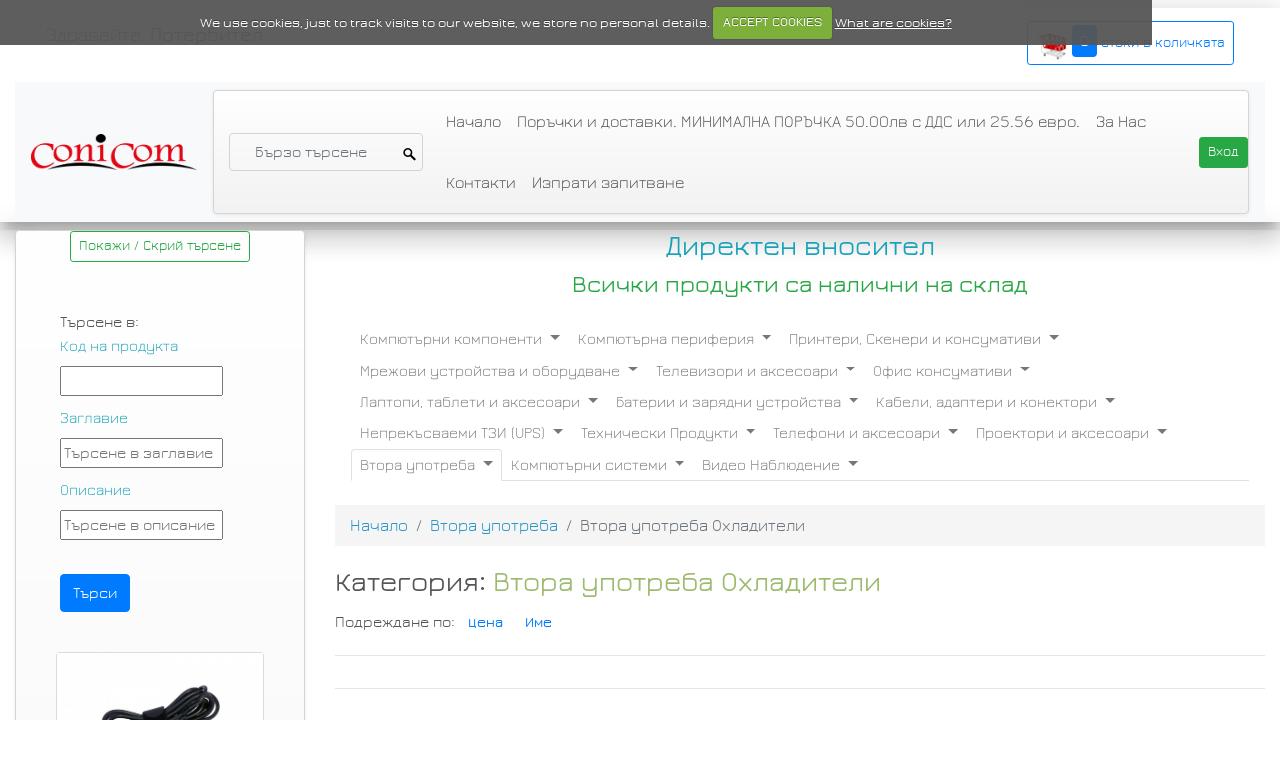

--- FILE ---
content_type: text/html; charset=UTF-8
request_url: https://www.coni-com.com/kategorii/vtora-upotreba--vtora-upotreba-ohladiteli
body_size: 11857
content:
<!doctype html>
<html lang="bg">
<head>
	<meta charset="utf-8">
	<title>Втора употреба Охладители | ConiCom</title>
	<meta name="viewport" content="width=device-width, initial-scale=1.0">
	<meta name="description" content="Втора употреба Охладители | ConiCom">
    <link rel="canonical" href="https://www.coni-com.com/kategorii/vtora-upotreba--vtora-upotreba-ohladiteli" />
	<meta name="author" content="Peter Kazakov">


	<!-- Bootstrap style -->
	<link rel="stylesheet" href="https://maxcdn.bootstrapcdn.com/bootstrap/4.0.0/css/bootstrap.min.css" integrity="sha384-Gn5384xqQ1aoWXA+058RXPxPg6fy4IWvTNh0E263XmFcJlSAwiGgFAW/dAiS6JXm" crossorigin="anonymous">


	<link media="all" type="text/css" rel="stylesheet" href="https://www.coni-com.com/themes/css/Jura/jura.css">
	
	
	

	<link media="all" type="text/css" rel="stylesheet" href="https://www.coni-com.com/themes/css/font-awesome.css">

	<link media="all" type="text/css" rel="stylesheet" href="https://www.coni-com.com/themes/css/cookiecuttr.css">

	<link media="all" type="text/css" rel="stylesheet" href="https://www.coni-com.com/fancybox/jquery.fancybox.css">

	<link media="all" type="text/css" rel="stylesheet" href="https://www.coni-com.com/themes/js/google-code-prettify/prettify.css">

	<link media="all" type="text/css" rel="stylesheet" href="https://www.coni-com.com/themes/css/base.css">

	<!-- fav and touch icons -->

	<!-- <link rel="apple-touch-icon" href="https://www.coni-com.com/themes/images/ico/apple-touch-icon.png"> -->
	<link rel="mask-icon" href="https://www.coni-com.com/apple-touch-icon.png">
	<link rel="apple-touch-icon" href="https://www.coni-com.com/apple-touch-icon.png">
	<link rel="apple-touch-icon-precomposed" sizes="144x144" href="https://www.coni-com.com/themes/images/ico/apple-touch-icon-144-precomposed.png">
	<link rel="apple-touch-icon-precomposed" sizes="114x114" href="https://www.coni-com.com/themes/images/ico/apple-touch-icon-114-precomposed.png">
	<link rel="apple-touch-icon-precomposed" sizes="72x72" href="https://www.coni-com.com/themes/images/ico/apple-touch-icon-72-precomposed.png">
	<link rel="apple-touch-icon-precomposed" href="https://www.coni-com.com/themes/images/ico/apple-touch-icon-57-precomposed.png">
	<link rel="icon" href="https://www.coni-com.com/themes/images/ico/favicon.ico">
	<link rel="shortcut icon" href="https://www.coni-com.com/themes/images/ico/favicon.ico">

	<style type="text/css" id="enject"></style>

	<style>
/*#frm_search label,
#frm_search button,
#frm_search select,
#frm_search textarea {
    font-size: 12px;
    font-weight: normal;
    line-height: 8px;
    /*width: 120px;
}
#frm_search input[type=text]{
    font-size: 12px;
    width: auto;
    height:21px;
    padding-top:4px;
    position: relative;
}
#frm_search select{
    width: auto;
}

/*#nav_bar.navbar .brand {
  display: block;
  float: left;
  padding: 10px 20px 10px;
  margin-left: -20px;
  font-size: 20px;
  font-weight: 200;
  color: #777777;
  text-shadow: 0 1px 0 #ffffff;
}

#nav_bar.navbar .brand:hover,
.navbar .brand:focus {
  text-decoration: none;
}

#nav_bar.navbar-text {
  margin-bottom: 0;
  line-height: 40px;
  color: #777777;
}

#nav_bar.navbar-link {
  color: #777777;
}*/

/*#nav_bar.navbar-link:hover,
#nav_bar.navbar-link:focus {
  color: #333333;
}*/


#nav_bar.navbar .nav > li > a {
  float: none;
  /*padding: 10px 15px 10px;*/
  color: #777777;
  text-decoration: none;
  text-shadow: 0 1px 0 #ffffff;
}

.form-group {
  margin-bottom: 10px;
}

.checkbox, .radio {
  margin:0px;
}

</style>

<script src="https://www.coni-com.com/themes/js/jquery.js"></script>
<script src="https://www.coni-com.com/themes/js/jquery.cookie.js"></script>
<script src="https://www.coni-com.com/themes/js/jquery.cookiecuttr.js"></script>
<script src="https://cdnjs.cloudflare.com/ajax/libs/popper.js/1.12.9/umd/popper.min.js" integrity="sha384-ApNbgh9B+Y1QKtv3Rn7W3mgPxhU9K/ScQsAP7hUibX39j7fakFPskvXusvfa0b4Q" crossorigin="anonymous"></script>
<script src="https://maxcdn.bootstrapcdn.com/bootstrap/4.0.0/js/bootstrap.min.js" integrity="sha384-JZR6Spejh4U02d8jOt6vLEHfe/JQGiRRSQQxSfFWpi1MquVdAyjUar5+76PVCmYl" crossorigin="anonymous"></script>

</head>


<body onunload="">
	<header id="header">
		<div class="container-fluid box-shadow--16dp">
			<div id="welcomeLine" class="navbar navbar-light bg-transparent">
				<div class="col-md-6 mt-1"><p class="lead">Здравейте, 
										<strong>Потербител</strong>
									</p>
			</div>
			<div class="col-md-6 mt-1">
				<div class="pull-right">
					
					<a href="https://www.coni-com.com/magazin/cart"><span class="btn btn-outline-primary btn-sm">
						<img src="https://www.coni-com.com/themes/images/ico-cart.png" alt="количка">

						<span class="badge badge-primary font-weight-bold p-2" style="font-size: 1rem"> 0 </span> стоки в количката </span> </a>
					</div>    
				</div>
			</div>
			<!-- Navbar ================================================== -->
			<nav class="navbar navbar-expand-md navbar-light bg-light">
				<a class="navbar-brand" href="https://www.coni-com.com"><img src="https://www.coni-com.com/themes/images/logo.png" alt="Bootsshop"></a>

				<button class="navbar-toggler" type="button" data-toggle="collapse" data-target="#mainNav" aria-controls="#mainNav" aria-expanded="false" aria-label="Toggle navigation" style="float: right">
					<span class="navbar-toggler-icon"></span>
				</button>

				<div class="collapse navbar-collapse" id="mainNav">

					<form method="GET" action="https://www.coni-com.com/magazin/search" accept-charset="UTF-8" class="form-inline">
					<div class="col-md-3 col-sm-6 col-12">
						<input id="srchFld" style="padding-left:25px;" class="search-query form-control" type="text" name="title" placeholder="Бързо търсене" value="">
						
					</div>
					</form>
					<ul class="navbar-nav mr-auto flex-wrap">
						<li class="nav-item">
     <a class="nav-link" href="https://www.coni-com.com">
      Начало
          </a>
          </li>
    <li class="nav-item">
     <a class="nav-link" href="https://www.coni-com.com/pora4ki-i-dostavki-minimalna-pora4ka-50.00-lv-s-dds-ili-25.56-evro">
      Поръчки и доставки. МИНИМАЛНА ПОРЪЧКА 50.00лв с ДДС или 25.56 евро.
          </a>
          </li>
    <li class="nav-item">
     <a class="nav-link" href="https://www.coni-com.com/за-нас">
      За Нас
          </a>
          </li>
    <li class="nav-item">
     <a class="nav-link" href="https://www.coni-com.com/kontakti">
      Контакти
          </a>
          </li>
    <li class="nav-item">
     <a class="nav-link" href="https://www.coni-com.com/contact/question">
      Изпрати запитване
          </a>
          </li>
  					</ul>
										<a href="https://www.coni-com.com/users/signin"><span class="nav-item btn btn-success btn-sm">Вход</span></a>
									</div>
			</nav>
		</div>
	</header>
	<!-- Header End====================================================================== -->


	<!-- NEW HEADER -->

	<!-- END HEADER -->

	<!-- USER AND ADMIN LINKS -->
	<div class="container">
		<div class="row mt-2">
					</div>
	</div>
	<!-- End====================================================================== -->

		
	<div id="mainBody">
		<div class="container-fluid box-shadow--16dp">
			<div class="row">
                <div  class="col-12 col-sm-12 col-md-3">
                <nav class="nav navbar-light navbar-toggleable-md navbar-expand-md">
                    <button class="navbar-toggler navbar-toggler-right" type="button" data-toggle="collapse" data-target="#sidebar" aria-controls="navbarSupportedContent" aria-expanded="true" aria-label="Toggle navigation">
                        <span class="navbar-toggler-icon"></span>
                    </button>
				<!-- Sidebar ================================================== -->
				<div class="navbar-collapse collapse flex-column mt-md-0 mt-2 pt-md-0 pt-4" id="sidebar">

					<span id="toggle_form" class="btn btn-outline-success btn-sm">Покажи / Скрий търсене</span>
					<br><br>

					  <div id="side_search" style="display: block;">
    <strong>Търсене в: </strong><br>
    <form method="GET" action="https://www.coni-com.com/kategorii/vtora-upotreba--vtora-upotreba-ohladiteli" accept-charset="UTF-8" id="frm_search" class="" style="width: 200px">
        <div class="form-group">
            <label for="id" class="control-label  text-info">Код на продукта</label>
            <div class="controls">
                <input placeholder="" name="id" type="text" id="id">
            </div>
        </div>  
      <div class="form-group">
        <label for="title" class="control-label  text-info">Заглавие</label>
        <div class="controls">
        <input placeholder="Търсене в заглавие" name="title" type="text" id="title">
        </div>
      </div>
      <div class="form-group">
        <label for="description" class="control-label  text-info">Описание</label>
        <div class="controls">
          <input placeholder="Търсене в описание" name="description" type="text" id="description">
        </div>
      </div>
    

      
                
        <br>
        <input class="btn btn-primary btn-xs" id="btn_side_search" type="submit" value="Търси">
    </form>

</div>

					
					<br>
					<div class="d-none d-md-block">
                                                                                  <div class="card mx-auto my-3" style="width: 13rem; background: #fafafa;">
    <a href="https://www.coni-com.com/produkti/kabel-s-buksa-dc-cord-5-5x1-0x3-0mm-samsung_3436.html"><img src="https://www.coni-com.com/product_images/kabel-s-buksa-dc-cord-5-5x1-0x3-0mm-samsung_3436-1.jpg" class="img-fluid" style="max-height: 100%; height: auto;" alt="Кабел с букса DC CORD 5.5x1.0x3.0mm (Samsung)"></a>
    <div class="card-body">
        <h4 class="card-title text-info">Кабел с букса DC CORD 5.5x1.0x3.0mm (Samsung)</h4>
        <p class="card-title text-muted">
            
        </p>
        <form method="POST" action="https://www.coni-com.com/magazin/addtocart" accept-charset="UTF-8" id="frm_3436" class="to_cart"><input name="_token" type="hidden" value="bElcW1Cz4PvuKptF4A5Z8RlUKnh8TaWkfhOk8F4J">
        <input name="quantity" type="hidden" value="1">
        <input name="product_id" type="hidden" value="3436">
          <p>
          
                              <a class="btn btn-primary" href="https://www.coni-com.com/produkti/kabel-s-buksa-dc-cord-5-5x1-0x3-0mm-samsung_3436.html">3.58 €<small><br>7.00 лв.</small>
          </a>
          
          </p>
        </form>
    </div>
  </div>
                                                          <div class="card mx-auto my-3" style="width: 13rem; background: #fafafa;">
    <a href="https://www.coni-com.com/produkti/lenovo-thinkpad-t510-i5-520m4gb500gb15-6_5327.html"><img src="https://www.coni-com.com/product_images/lenovo-thinkpad-t510-i5-520m4gb500gb15-6_5327-1.jpg" class="img-fluid" style="max-height: 100%; height: auto;" alt="Lenovo ThinkPad T510 i5-520M4GB500GB15.6"></a>
    <div class="card-body">
        <h4 class="card-title text-info">Lenovo ThinkPad T510 i5-520M4GB500GB15.6</h4>
        <p class="card-title text-muted">
            Lenovo ThinkPad T510 i5-520M/4GB/500GB/15.6“

Техни...
        </p>
        <form method="POST" action="https://www.coni-com.com/magazin/addtocart" accept-charset="UTF-8" id="frm_5327" class="to_cart"><input name="_token" type="hidden" value="bElcW1Cz4PvuKptF4A5Z8RlUKnh8TaWkfhOk8F4J">
        <input name="quantity" type="hidden" value="1">
        <input name="product_id" type="hidden" value="5327">
          <p>
          
                              <a class="btn btn-primary" href="https://www.coni-com.com/produkti/lenovo-thinkpad-t510-i5-520m4gb500gb15-6_5327.html">178.95 €<small><br>350.00 лв.</small>
          </a>
          
          </p>
        </form>
    </div>
  </div>
                                                    					</div>




                    <!-- PAZARUVAJ.COM CODE - PLEASE DO NOT MODIFY THE LINES BELOW -->
                    <div style="background: transparent; text-align: center; padding: 0; margin: 0 auto; width: 150px">
                    <a title="Pazaruvaj.com" href="https://www.pazaruvaj.com/" style="display: block;border:0; padding:0;margin:0"><img style="padding: 0; margin:0; border:0" alt="Pazaruvaj.com" src="https://static.pazaruvaj.com/bg/logo-120.png"/></a>
                    <a title="Pazaruvaj - Надежден помощник за покупки" style="line-height:16px;font-size: 11px; font-family: Arial, Verdana; color: #000" href="https://www.pazaruvaj.com/">Pazaruvaj - Надежден помощник за покупки</a>
                    </div>
                    <!-- PAZARUVAJ.COM CODE END -->


				</div>
                </nav>
                </div>
				<!-- Sidebar end=============================================== -->
				<div class="col-md-9">

					
                    <div>
                        <p class="text-info text-center h3">Директен вносител</p>
                        <p class="text-success text-center h4">Всички продукти са налични на склад</p>
                    </div>


					
					
<nav id="nav_bar" class="navbar navbar-light my-3">
    <ul class="nav nav-tabs">
        <li class="nav-item dropdown">
     <a class="nav-link dropdown-toggle" data-toggle="dropdown" href="https://www.coni-com.com/kategorii/kompiutarni-komponenti">
      Компютърни компоненти
       <b class="caret"></b>     </a>
              <div class="dropdown-menu">
        
                  <a class="dropdown-item" href="https://www.coni-com.com/kategorii/kompiutarni-komponenti--monitori">Монитори</a>
                            <a class="dropdown-item" href="https://www.coni-com.com/kategorii/kompiutarni-komponenti--protsesori">Процесори</a>
                            <a class="dropdown-item" href="https://www.coni-com.com/kategorii/kompiutarni-komponenti--danni-platki">Дънни платки</a>
                            <a class="dropdown-item" href="https://www.coni-com.com/kategorii/kompiutarni-komponenti--operativna-pamet">Оперативна памет</a>
                            <a class="dropdown-item" href="https://www.coni-com.com/kategorii/kompiutarni-komponenti--video-karti">Видео карти</a>
                            <a class="dropdown-item" href="https://www.coni-com.com/kategorii/kompiutarni-komponenti--tvardi-diskove-3-5">Твърди дискове 3.5</a>
                            <a class="dropdown-item" href="https://www.coni-com.com/kategorii/kompiutarni-komponenti--zahranvashti-blokove-psu">Захранващи блокове (PSU)</a>
                            <a class="dropdown-item" href="https://www.coni-com.com/kategorii/kompiutarni-komponenti--kompiutarni-kutii">Компютърни кутии</a>
                            <a class="dropdown-item" href="https://www.coni-com.com/kategorii/kompiutarni-komponenti--optichni-ustroystva">Оптични устройства</a>
                            <a class="dropdown-item" href="https://www.coni-com.com/kategorii/kompiutarni-komponenti--vhodno-izhodni-kontroleri-i-o">Входно-изходни контролери (I/O)</a>
                            <a class="dropdown-item" href="https://www.coni-com.com/kategorii/kompiutarni-komponenti--ohladiteli-za-protsesori-i-video-karti">Охладители за процесори и видео карти</a>
                            <a class="dropdown-item" href="https://www.coni-com.com/kategorii/kompiutarni-komponenti--zvukovi-platki">Звукови платки</a>
                            <a class="dropdown-item" href="https://www.coni-com.com/kategorii/kompiutarni-komponenti--chekmedjeta-kutii-montajni-elementi-hdd-fdd">Чекмеджета, кутии, монтажни елементи HDD/FDD</a>
                            <a class="dropdown-item" href="https://www.coni-com.com/kategorii/kompiutarni-komponenti--ventilatori">Вентилатори</a>
                            <a class="dropdown-item" href="https://www.coni-com.com/kategorii/kompiutarni-komponenti--vanshni-tvardi-diskove">Външни твърди дискове</a>
                            <a class="dropdown-item" href="https://www.coni-com.com/kategorii/kompiutarni-komponenti--vanshni-optichni-i-flopi-diskovi-ustroystva">Външни оптични и флопи-дискови устройства</a>
                            <a class="dropdown-item" href="https://www.coni-com.com/kategorii/kompiutarni-komponenti--tvardi-diskove-2-5">Твърди дискове 2.5</a>
                            <a class="dropdown-item" href="https://www.coni-com.com/kategorii/kompiutarni-komponenti--termokontaktni-pasti-termo-padove-lepenki">Термоконтактни пасти / Термо-падове / Лепенки</a>
                            <a class="dropdown-item" href="https://www.coni-com.com/kategorii/kompiutarni-komponenti--flopi-diskovi-ustroystva">Флопи-дискови устройства</a>
                            <a class="dropdown-item" href="https://www.coni-com.com/kategorii/kompiutarni-komponenti--tvardi-diskove-1-8">Твърди дискове 1.8</a>
                            <a class="dropdown-item" href="https://www.coni-com.com/kategorii/kompiutarni-komponenti--preden-panel">Преден панел</a>
                            <a class="dropdown-item" href="https://www.coni-com.com/kategorii/kompiutarni-komponenti--solid-state-drive-ssd-2-5">Solid State Drive (SSD 2.5”)</a>
                            <a class="dropdown-item" href="https://www.coni-com.com/kategorii/kompiutarni-komponenti--solid-state-drive-ssd-m-2">Solid State Drive (SSD M.2)</a>
                        </div> 
      </li>

  <li class="nav-item dropdown">
     <a class="nav-link dropdown-toggle" data-toggle="dropdown" href="https://www.coni-com.com/kategorii/kompiutarna-periferia">
      Компютърна периферия
       <b class="caret"></b>     </a>
              <div class="dropdown-menu">
        
                  <a class="dropdown-item" href="https://www.coni-com.com/kategorii/kompiutarna-periferia--usb-pameti">USB памети</a>
                            <a class="dropdown-item" href="https://www.coni-com.com/kategorii/kompiutarna-periferia--usb-habove">USB хъбове</a>
                            <a class="dropdown-item" href="https://www.coni-com.com/kategorii/kompiutarna-periferia--tonkoloni">Тонколони</a>
                            <a class="dropdown-item" href="https://www.coni-com.com/kategorii/kompiutarna-periferia--klaviaturi">Клавиатури</a>
                            <a class="dropdown-item" href="https://www.coni-com.com/kategorii/kompiutarna-periferia--mishki">Мишки</a>
                            <a class="dropdown-item" href="https://www.coni-com.com/kategorii/kompiutarna-periferia--chettsi-za-karti">Четци за карти</a>
                            <a class="dropdown-item" href="https://www.coni-com.com/kategorii/kompiutarna-periferia--podlojki-za-mishki-mouse-pad">Подложки за мишки (Mouse Pad)</a>
                            <a class="dropdown-item" href="https://www.coni-com.com/kategorii/kompiutarna-periferia--mikrofoni">Микрофони</a>
                            <a class="dropdown-item" href="https://www.coni-com.com/kategorii/kompiutarna-periferia--slushalki">Слушалки</a>
                            <a class="dropdown-item" href="https://www.coni-com.com/kategorii/kompiutarna-periferia--tv-tuneri">TV тунери</a>
                            <a class="dropdown-item" href="https://www.coni-com.com/kategorii/kompiutarna-periferia--karti-pamet">Карти памет</a>
                            <a class="dropdown-item" href="https://www.coni-com.com/kategorii/kompiutarna-periferia--geympadove-i-volani">Геймпадове и Волани</a>
                            <a class="dropdown-item" href="https://www.coni-com.com/kategorii/kompiutarna-periferia--vhodno-izhodni-kontroleri-usb">Входно-изходни контролери (USB)</a>
                            <a class="dropdown-item" href="https://www.coni-com.com/kategorii/kompiutarna-periferia--kvm-prevkliuchvatel">KVM Превключвател</a>
                            <a class="dropdown-item" href="https://www.coni-com.com/kategorii/kompiutarna-periferia--web-kameri">Web Камери</a>
                            <a class="dropdown-item" href="https://www.coni-com.com/kategorii/kompiutarna-periferia--aksesoari">Аксесоари</a>
                        </div> 
      </li>

  <li class="nav-item dropdown">
     <a class="nav-link dropdown-toggle" data-toggle="dropdown" href="https://www.coni-com.com/kategorii/printeri-skeneri-i-konsumativi">
      Принтери, Скенери и консумативи
       <b class="caret"></b>     </a>
              <div class="dropdown-menu">
        
                  <a class="dropdown-item" href="https://www.coni-com.com/kategorii/printeri-skeneri-i-konsumativi--lazerni-printeri-i-multifunktsionalni-ustroystva">Лазерни принтери и мултифункционални устройства</a>
                            <a class="dropdown-item" href="https://www.coni-com.com/kategorii/printeri-skeneri-i-konsumativi--mastilenostruyni-i-multifunktsionalni-ustroystva">Мастиленоструйни и мултифункционални устройства</a>
                            <a class="dropdown-item" href="https://www.coni-com.com/kategorii/printeri-skeneri-i-konsumativi--skeneri">Скенери</a>
                            <a class="dropdown-item" href="https://www.coni-com.com/kategorii/printeri-skeneri-i-konsumativi--konsumativi-za-mastillenostruen-pechat">Консумативи за мастилленоструен печат</a>
                            <a class="dropdown-item" href="https://www.coni-com.com/kategorii/printeri-skeneri-i-konsumativi--rezervni-chasti-za-printeri">Резервни части за принтери</a>
                            <a class="dropdown-item" href="https://www.coni-com.com/kategorii/printeri-skeneri-i-konsumativi--konsumativi-za-etiketni-printeri">Консумативи за етикетни принтери</a>
                            <a class="dropdown-item" href="https://www.coni-com.com/kategorii/printeri-skeneri-i-konsumativi--etiketni-printeri">Етикетни принтери</a>
                            <a class="dropdown-item" href="https://www.coni-com.com/kategorii/printeri-skeneri-i-konsumativi--barabaneni-moduli">Барабанени модули</a>
                            <a class="dropdown-item" href="https://www.coni-com.com/kategorii/printeri-skeneri-i-konsumativi--toner-butilki">Тонер бутилки</a>
                            <a class="dropdown-item" href="https://www.coni-com.com/kategorii/printeri-skeneri-i-konsumativi--chipove">Чипове</a>
                            <a class="dropdown-item" href="https://www.coni-com.com/kategorii/printeri-skeneri-i-konsumativi--kaseti-za-matrichni-printeri">Касети за матрични принтери</a>
                            <a class="dropdown-item" href="https://www.coni-com.com/kategorii/printeri-skeneri-i-konsumativi--matrichni-printeri">Матрични Принтери</a>
                            <a class="dropdown-item" href="https://www.coni-com.com/kategorii/printeri-skeneri-i-konsumativi--toner-kaseti-za-monohromni-lazerni-printeri">Тонер Касети за Монохромни Лазерни Принтери</a>
                            <a class="dropdown-item" href="https://www.coni-com.com/kategorii/printeri-skeneri-i-konsumativi--toner-kaseti-za-tsvetni-lazerni-printeri">Тонер Касети за Цветни Лазерни Принтери</a>
                            <a class="dropdown-item" href="https://www.coni-com.com/kategorii/printeri-skeneri-i-konsumativi--konsumativi-za-printeri-za-karti">Консумативи за принтери за карти</a>
                            <a class="dropdown-item" href="https://www.coni-com.com/kategorii/printeri-skeneri-i-konsumativi--mastilenostruyni-printeri">Мастиленоструйни принтери</a>
                            <a class="dropdown-item" href="https://www.coni-com.com/kategorii/printeri-skeneri-i-konsumativi--kutia-za-otpadachen-toner">Кутия за отпадъчен тонер</a>
                            <a class="dropdown-item" href="https://www.coni-com.com/kategorii/printeri-skeneri-i-konsumativi--rezervni-chasti-za-printeri-fuser-roller">Резервни части за принтери: FUSER ROLLER</a>
                            <a class="dropdown-item" href="https://www.coni-com.com/kategorii/printeri-skeneri-i-konsumativi--rezervni-chasti-za-printeri-drums">Резервни части за принтери: DRUMS</a>
                        </div> 
      </li>

  <li class="nav-item dropdown">
     <a class="nav-link dropdown-toggle" data-toggle="dropdown" href="https://www.coni-com.com/kategorii/mrejovi-ustroystva-i-oborudvane">
      Мрежови устройства и оборудване
       <b class="caret"></b>     </a>
              <div class="dropdown-menu">
        
                  <a class="dropdown-item" href="https://www.coni-com.com/kategorii/mrejovi-ustroystva-i-oborudvane--mrejovi-karti">Мрежови карти</a>
                            <a class="dropdown-item" href="https://www.coni-com.com/kategorii/mrejovi-ustroystva-i-oborudvane--suichove">Суичове</a>
                            <a class="dropdown-item" href="https://www.coni-com.com/kategorii/mrejovi-ustroystva-i-oborudvane--ruteri">Рутери</a>
                            <a class="dropdown-item" href="https://www.coni-com.com/kategorii/mrejovi-ustroystva-i-oborudvane--bezjichni-adapteri">Безжични адаптери</a>
                            <a class="dropdown-item" href="https://www.coni-com.com/kategorii/mrejovi-ustroystva-i-oborudvane--mrejovi-kabeli-patch-cord">Мрежови кабели (Patch cord)</a>
                            <a class="dropdown-item" href="https://www.coni-com.com/kategorii/mrejovi-ustroystva-i-oborudvane--mrejovi-diskove-nas">Мрежови Дискове (NAS)</a>
                            <a class="dropdown-item" href="https://www.coni-com.com/kategorii/mrejovi-ustroystva-i-oborudvane--saediniteli-rj">Съединители RJ</a>
                            <a class="dropdown-item" href="https://www.coni-com.com/kategorii/mrejovi-ustroystva-i-oborudvane--anteni">Антени</a>
                            <a class="dropdown-item" href="https://www.coni-com.com/kategorii/mrejovi-ustroystva-i-oborudvane--harduerni-zashtitni-steni">Хардуерни защитни стени</a>
                            <a class="dropdown-item" href="https://www.coni-com.com/kategorii/mrejovi-ustroystva-i-oborudvane--mrejovo-oborudvane">Мрежово оборудване</a>
                            <a class="dropdown-item" href="https://www.coni-com.com/kategorii/mrejovi-ustroystva-i-oborudvane--mrejovi-instalatsionni-kabeli">Мрежови инсталационни кабели</a>
                            <a class="dropdown-item" href="https://www.coni-com.com/kategorii/mrejovi-ustroystva-i-oborudvane--komunikatsionni-shkafove-i-aksesoari">Комуникационни шкафове и аксесоари</a>
                            <a class="dropdown-item" href="https://www.coni-com.com/kategorii/mrejovi-ustroystva-i-oborudvane--mrejov-storidj-nas">Мрежов сторидж (NAS)</a>
                        </div> 
      </li>

  <li class="nav-item dropdown">
     <a class="nav-link dropdown-toggle" data-toggle="dropdown" href="https://www.coni-com.com/kategorii/televizori-i-aksesoari">
      Телевизори и аксесоари
       <b class="caret"></b>     </a>
              <div class="dropdown-menu">
        
                  <a class="dropdown-item" href="https://www.coni-com.com/kategorii/televizori-i-aksesoari--televizori-i-publichni-displei">Телевизори и публични дисплеи</a>
                            <a class="dropdown-item" href="https://www.coni-com.com/kategorii/televizori-i-aksesoari--stoyki-za-tv-lcd">Стойки за TV/LCD</a>
                            <a class="dropdown-item" href="https://www.coni-com.com/kategorii/televizori-i-aksesoari--dvb-t-dekoderi">DVB-T Декодери</a>
                            <a class="dropdown-item" href="https://www.coni-com.com/kategorii/televizori-i-aksesoari--dvb-t-anteni">DVB-T Антени</a>
                            <a class="dropdown-item" href="https://www.coni-com.com/kategorii/televizori-i-aksesoari--multimediyni-pleari">Мултимедийни плеъри</a>
                        </div> 
      </li>

  <li class="nav-item dropdown">
     <a class="nav-link dropdown-toggle" data-toggle="dropdown" href="https://www.coni-com.com/kategorii/ofis-konsumativi">
      Офис консумативи
       <b class="caret"></b>     </a>
              <div class="dropdown-menu">
        
                  <a class="dropdown-item" href="https://www.coni-com.com/kategorii/ofis-konsumativi--shrederi-mashini-za-unishtojavane-na-dokumenti">Шредери (Машини за унищожаване на документи)</a>
                            <a class="dropdown-item" href="https://www.coni-com.com/kategorii/ofis-konsumativi--laminatori-i-aksesoari">Ламинатори и аксесоари</a>
                            <a class="dropdown-item" href="https://www.coni-com.com/kategorii/ofis-konsumativi--pochistvashti-materiali">Почистващи материали</a>
                            <a class="dropdown-item" href="https://www.coni-com.com/kategorii/ofis-konsumativi--nositeli-cd-dvd-blu-ray-i-aksesoari">Носители (CD/DVD/Blu-Ray) и аксесоари</a>
                            <a class="dropdown-item" href="https://www.coni-com.com/kategorii/ofis-konsumativi--hartia">Хартия</a>
                            <a class="dropdown-item" href="https://www.coni-com.com/kategorii/ofis-konsumativi--postavka-za-listi">Поставка за листи</a>
                            <a class="dropdown-item" href="https://www.coni-com.com/kategorii/ofis-konsumativi--fotohartia">Фотохартия</a>
                            <a class="dropdown-item" href="https://www.coni-com.com/kategorii/ofis-konsumativi--kasovi-rolki">Касови ролки</a>
                            <a class="dropdown-item" href="https://www.coni-com.com/kategorii/ofis-konsumativi--strech-folio">Стреч фолио</a>
                            <a class="dropdown-item" href="https://www.coni-com.com/kategorii/ofis-konsumativi--djobove-papki">Джобове папки</a>
                            <a class="dropdown-item" href="https://www.coni-com.com/kategorii/ofis-konsumativi--lepiashti-lenti-lentorezachki">Лепящи ленти Ленторезачки</a>
                            <a class="dropdown-item" href="https://www.coni-com.com/kategorii/ofis-konsumativi--poshtenski-plikove">Пощенски пликове</a>
                            <a class="dropdown-item" href="https://www.coni-com.com/kategorii/ofis-konsumativi--telbodi-telcheta-antitelbodi-perforatori">Телбоди, Телчета, Антителбоди, Перфоратори</a>
                            <a class="dropdown-item" href="https://www.coni-com.com/kategorii/ofis-konsumativi--korigirashti-sredstva">Коригиращи средства</a>
                            <a class="dropdown-item" href="https://www.coni-com.com/kategorii/ofis-konsumativi--tetradki-belejnitsi-azbuchnitsi">Тетрадки, Бележници, Азбучници</a>
                            <a class="dropdown-item" href="https://www.coni-com.com/kategorii/ofis-konsumativi--himikalki">Химикалки</a>
                            <a class="dropdown-item" href="https://www.coni-com.com/kategorii/ofis-konsumativi--lepila">Лепила.</a>
                            <a class="dropdown-item" href="https://www.coni-com.com/kategorii/ofis-konsumativi--palniteli">Пълнители</a>
                            <a class="dropdown-item" href="https://www.coni-com.com/kategorii/ofis-konsumativi--markeri">Маркери</a>
                            <a class="dropdown-item" href="https://www.coni-com.com/kategorii/ofis-konsumativi--kalkulatori">Калкулатори</a>
                            <a class="dropdown-item" href="https://www.coni-com.com/kategorii/ofis-konsumativi--kashoni-ambalajna-hartia">Кашони, Амбалажна хартия</a>
                            <a class="dropdown-item" href="https://www.coni-com.com/kategorii/ofis-konsumativi--podvarzvashti-mashini">Подвързващи машини</a>
                            <a class="dropdown-item" href="https://www.coni-com.com/kategorii/ofis-konsumativi--obkov">Обков</a>
                        </div> 
      </li>

  <li class="nav-item dropdown">
     <a class="nav-link dropdown-toggle" data-toggle="dropdown" href="https://www.coni-com.com/kategorii/laptopi-tableti-i-aksesoari">
      Лаптопи, таблети и аксесоари
       <b class="caret"></b>     </a>
              <div class="dropdown-menu">
        
                  <a class="dropdown-item" href="https://www.coni-com.com/kategorii/laptopi-tableti-i-aksesoari--laptopi-novi">Лаптопи Нови</a>
                            <a class="dropdown-item" href="https://www.coni-com.com/kategorii/laptopi-tableti-i-aksesoari--chanti-kalafi-laptopi-tableti">Чанти калъфи Лаптопи, таблети</a>
                            <a class="dropdown-item" href="https://www.coni-com.com/kategorii/laptopi-tableti-i-aksesoari--tableti-i-aksesoari">Таблети и аксесоари</a>
                            <a class="dropdown-item" href="https://www.coni-com.com/kategorii/laptopi-tableti-i-aksesoari--zahranvania-za-prenosimi-kompiutri-tableti">Захранвания за преносими компютри таблети</a>
                            <a class="dropdown-item" href="https://www.coni-com.com/kategorii/laptopi-tableti-i-aksesoari--ohlajdania-za-prenosimi-kompiutri">Охлаждания за преносими компютри</a>
                            <a class="dropdown-item" href="https://www.coni-com.com/kategorii/laptopi-tableti-i-aksesoari--aksesoari-za-prenosimi-kompiutri">Аксесоари за преносими компютри</a>
                            <a class="dropdown-item" href="https://www.coni-com.com/kategorii/laptopi-tableti-i-aksesoari--rezervni-chasti-za-laptopi">Резервни части за лаптопи</a>
                            <a class="dropdown-item" href="https://www.coni-com.com/kategorii/laptopi-tableti-i-aksesoari--optichni-ustroystva-za-laptopi">Оптични устройства за лаптопи</a>
                            <a class="dropdown-item" href="https://www.coni-com.com/kategorii/laptopi-tableti-i-aksesoari--tvardi-diskove">Твърди дискове</a>
                            <a class="dropdown-item" href="https://www.coni-com.com/kategorii/laptopi-tableti-i-aksesoari--laptopi-renovirani">Лаптопи Реновирани</a>
                            <a class="dropdown-item" href="https://www.coni-com.com/kategorii/laptopi-tableti-i-aksesoari--zahranvashti-adaptori">Захранващи адаптори</a>
                        </div> 
      </li>

  <li class="nav-item dropdown">
     <a class="nav-link dropdown-toggle" data-toggle="dropdown" href="https://www.coni-com.com/kategorii/baterii-i-zariadni-ustroystva">
      Батерии и зарядни устройства
       <b class="caret"></b>     </a>
              <div class="dropdown-menu">
        
                  <a class="dropdown-item" href="https://www.coni-com.com/kategorii/baterii-i-zariadni-ustroystva--baterii">Батерии</a>
                            <a class="dropdown-item" href="https://www.coni-com.com/kategorii/baterii-i-zariadni-ustroystva--baterii-za-prenosimi-kompiutri">Батерии за преносими компютри</a>
                            <a class="dropdown-item" href="https://www.coni-com.com/kategorii/baterii-i-zariadni-ustroystva--olovni-akumulatori">Оловни акумулатори</a>
                            <a class="dropdown-item" href="https://www.coni-com.com/kategorii/baterii-i-zariadni-ustroystva--zariadni-ustroystva-i-adapteri">Зарядни устройства и адаптери</a>
                        </div> 
      </li>

  <li class="nav-item dropdown">
     <a class="nav-link dropdown-toggle" data-toggle="dropdown" href="https://www.coni-com.com/kategorii/kabeli-adapteri-i-konektori">
      Кабели, адаптери и конектори
       <b class="caret"></b>     </a>
              <div class="dropdown-menu">
        
                  <a class="dropdown-item" href="https://www.coni-com.com/kategorii/kabeli-adapteri-i-konektori--zahranvashti-kabeli">Захранващи кабели</a>
                            <a class="dropdown-item" href="https://www.coni-com.com/kategorii/kabeli-adapteri-i-konektori--video-kabeli">Видео кабели</a>
                            <a class="dropdown-item" href="https://www.coni-com.com/kategorii/kabeli-adapteri-i-konektori--usb-2-0-kabeli">USB 2.0 Кабели</a>
                            <a class="dropdown-item" href="https://www.coni-com.com/kategorii/kabeli-adapteri-i-konektori--video-adapteri">Видео адаптери</a>
                            <a class="dropdown-item" href="https://www.coni-com.com/kategorii/kabeli-adapteri-i-konektori--data-power-cables-adapters">Data & Power Cables/Adapters</a>
                            <a class="dropdown-item" href="https://www.coni-com.com/kategorii/kabeli-adapteri-i-konektori--usb-adapters">USB Adapters</a>
                            <a class="dropdown-item" href="https://www.coni-com.com/kategorii/kabeli-adapteri-i-konektori--hdd-adapteri">HDD адаптери</a>
                            <a class="dropdown-item" href="https://www.coni-com.com/kategorii/kabeli-adapteri-i-konektori--klaviaturni-adapteri">Клавиатурни адаптери</a>
                            <a class="dropdown-item" href="https://www.coni-com.com/kategorii/kabeli-adapteri-i-konektori--scsi-adapteri">SCSI адаптери</a>
                            <a class="dropdown-item" href="https://www.coni-com.com/kategorii/kabeli-adapteri-i-konektori--klaviaturni-kabeli">Клавиатурни кабели</a>
                            <a class="dropdown-item" href="https://www.coni-com.com/kategorii/kabeli-adapteri-i-konektori--scsi-kabeli">SCSI кабели</a>
                            <a class="dropdown-item" href="https://www.coni-com.com/kategorii/kabeli-adapteri-i-konektori--ide-sata-cables-adapters">IDE/SATA Cables & Adapters</a>
                            <a class="dropdown-item" href="https://www.coni-com.com/kategorii/kabeli-adapteri-i-konektori--telefonni-kabeli-i-konektori">Телефонни кабели и конектори</a>
                            <a class="dropdown-item" href="https://www.coni-com.com/kategorii/kabeli-adapteri-i-konektori--rs-232-connectors-adapters">RS-232 Connectors & Adapters</a>
                            <a class="dropdown-item" href="https://www.coni-com.com/kategorii/kabeli-adapteri-i-konektori--db25-cables-adapters">DB25 Cables/Adapters</a>
                            <a class="dropdown-item" href="https://www.coni-com.com/kategorii/kabeli-adapteri-i-konektori--vga-cables">VGA Cables</a>
                            <a class="dropdown-item" href="https://www.coni-com.com/kategorii/kabeli-adapteri-i-konektori--hdmi-cables">HDMI Cables</a>
                            <a class="dropdown-item" href="https://www.coni-com.com/kategorii/kabeli-adapteri-i-konektori--dvi-cables">DVI Cables</a>
                            <a class="dropdown-item" href="https://www.coni-com.com/kategorii/kabeli-adapteri-i-konektori--displayport-dp-cables">DisplayPort (DP) Cables</a>
                            <a class="dropdown-item" href="https://www.coni-com.com/kategorii/kabeli-adapteri-i-konektori--hdmi-adapters">HDMI Adapters</a>
                            <a class="dropdown-item" href="https://www.coni-com.com/kategorii/kabeli-adapteri-i-konektori--audio-kabeli">Аудио кабели</a>
                            <a class="dropdown-item" href="https://www.coni-com.com/kategorii/kabeli-adapteri-i-konektori--audio-adapteri">Аудио Адаптери</a>
                            <a class="dropdown-item" href="https://www.coni-com.com/kategorii/kabeli-adapteri-i-konektori--dvi-adapters">DVI Adapters</a>
                            <a class="dropdown-item" href="https://www.coni-com.com/kategorii/kabeli-adapteri-i-konektori--displayport-dp-adapters">DisplayPort (DP) Adapters</a>
                            <a class="dropdown-item" href="https://www.coni-com.com/kategorii/kabeli-adapteri-i-konektori--zahranvashti-konektori-i-adapteri">Захранващи Конектори и Адаптери</a>
                            <a class="dropdown-item" href="https://www.coni-com.com/kategorii/kabeli-adapteri-i-konektori--mhl-adapteri">MHL Адаптери</a>
                            <a class="dropdown-item" href="https://www.coni-com.com/kategorii/kabeli-adapteri-i-konektori--audio-video-adapteri">Аудио Видео адаптери</a>
                            <a class="dropdown-item" href="https://www.coni-com.com/kategorii/kabeli-adapteri-i-konektori--rs-232-serial-parallel-cable">RS-232 Serial § Parallel cable</a>
                            <a class="dropdown-item" href="https://www.coni-com.com/kategorii/kabeli-adapteri-i-konektori--firewire-ieee1394-kabeli">FireWire/IEEE1394 Кабели</a>
                            <a class="dropdown-item" href="https://www.coni-com.com/kategorii/kabeli-adapteri-i-konektori--scart-kabeli">SCART кабели</a>
                            <a class="dropdown-item" href="https://www.coni-com.com/kategorii/kabeli-adapteri-i-konektori--scart-adapteri">SCART Адаптери</a>
                            <a class="dropdown-item" href="https://www.coni-com.com/kategorii/kabeli-adapteri-i-konektori--vga-adapters">VGA Adapters</a>
                            <a class="dropdown-item" href="https://www.coni-com.com/kategorii/kabeli-adapteri-i-konektori--s-vhs-kabeli">S-VHS Кабели</a>
                            <a class="dropdown-item" href="https://www.coni-com.com/kategorii/kabeli-adapteri-i-konektori--kompozitni-audio-video-kabeli">Композитни аудио/видео кабели</a>
                            <a class="dropdown-item" href="https://www.coni-com.com/kategorii/kabeli-adapteri-i-konektori--bnc-connectors-adapters">BNC Connectors & Adapters</a>
                            <a class="dropdown-item" href="https://www.coni-com.com/kategorii/kabeli-adapteri-i-konektori--rca-kompozitni-audio-video-kabeli">RCA Композитни аудио/видео кабели</a>
                            <a class="dropdown-item" href="https://www.coni-com.com/kategorii/kabeli-adapteri-i-konektori--instalatsionni-makara-kabeli">Инсталационни / макара кабели</a>
                            <a class="dropdown-item" href="https://www.coni-com.com/kategorii/kabeli-adapteri-i-konektori--toslink-cable-optical">Toslink Cable (Optical)</a>
                            <a class="dropdown-item" href="https://www.coni-com.com/kategorii/kabeli-adapteri-i-konektori--toslink-adapters">Toslink Adapters</a>
                            <a class="dropdown-item" href="https://www.coni-com.com/kategorii/kabeli-adapteri-i-konektori--f-connectors-adapters">F-Connectors & Adapters</a>
                            <a class="dropdown-item" href="https://www.coni-com.com/kategorii/kabeli-adapteri-i-konektori--coaxial-connectors-adapters">Coaxial Connectors & Adapters</a>
                            <a class="dropdown-item" href="https://www.coni-com.com/kategorii/kabeli-adapteri-i-konektori--hdmi-installation-accessories">HDMI Installation & Accessories</a>
                            <a class="dropdown-item" href="https://www.coni-com.com/kategorii/kabeli-adapteri-i-konektori--lightning-adapteri">Lightning адаптери</a>
                            <a class="dropdown-item" href="https://www.coni-com.com/kategorii/kabeli-adapteri-i-konektori--usb-type-c-adapteri">USB Type-C Aдаптери</a>
                            <a class="dropdown-item" href="https://www.coni-com.com/kategorii/kabeli-adapteri-i-konektori--usb-micro-kabeli">USB Micro Кабели</a>
                            <a class="dropdown-item" href="https://www.coni-com.com/kategorii/kabeli-adapteri-i-konektori--usb-type-c-kabeli">USB Type-C Кабели</a>
                            <a class="dropdown-item" href="https://www.coni-com.com/kategorii/kabeli-adapteri-i-konektori--usb-lightning-kabeli">USB Lightning Кабели</a>
                            <a class="dropdown-item" href="https://www.coni-com.com/kategorii/kabeli-adapteri-i-konektori--usb-3-0-kabeli">USB 3.0 Кабели</a>
                            <a class="dropdown-item" href="https://www.coni-com.com/kategorii/kabeli-adapteri-i-konektori--usb-3-1">USB 3.1</a>
                            <a class="dropdown-item" href="https://www.coni-com.com/kategorii/kabeli-adapteri-i-konektori--dms-59-cables">DMS-59 Cables</a>
                            <a class="dropdown-item" href="https://www.coni-com.com/kategorii/kabeli-adapteri-i-konektori--terminal-adapter">Terminal adapter</a>
                            <a class="dropdown-item" href="https://www.coni-com.com/kategorii/kabeli-adapteri-i-konektori--dms-59-adapters">DMS-59 Adapters</a>
                        </div> 
      </li>

  <li class="nav-item dropdown">
     <a class="nav-link dropdown-toggle" data-toggle="dropdown" href="https://www.coni-com.com/kategorii/neprekasvaemi-tzi-ups">
      Непрекъсваеми ТЗИ (UPS)
       <b class="caret"></b>     </a>
              <div class="dropdown-menu">
        
                  <a class="dropdown-item" href="https://www.coni-com.com/kategorii/neprekasvaemi-tzi-ups--invertori">Инвертори</a>
                        </div> 
      </li>

  <li class="nav-item dropdown">
     <a class="nav-link dropdown-toggle" data-toggle="dropdown" href="https://www.coni-com.com/kategorii/tehnicheski-produkti">
      Технически Продукти
       <b class="caret"></b>     </a>
              <div class="dropdown-menu">
        
                  <a class="dropdown-item" href="https://www.coni-com.com/kategorii/tehnicheski-produkti--razkloniteli">Разклонители</a>
                            <a class="dropdown-item" href="https://www.coni-com.com/kategorii/tehnicheski-produkti--meteo-stantsii-i-termometri">Метео станции и термометри</a>
                            <a class="dropdown-item" href="https://www.coni-com.com/kategorii/tehnicheski-produkti--osvetlenie">Осветление</a>
                            <a class="dropdown-item" href="https://www.coni-com.com/kategorii/tehnicheski-produkti--otverki">Отверки</a>
                            <a class="dropdown-item" href="https://www.coni-com.com/kategorii/tehnicheski-produkti--kontakti-sas-zashita">Контакти със зашита</a>
                            <a class="dropdown-item" href="https://www.coni-com.com/kategorii/tehnicheski-produkti--lepila">Лепила</a>
                            <a class="dropdown-item" href="https://www.coni-com.com/kategorii/tehnicheski-produkti--fiksirane-i-zadarjane">Фиксиране и задържане</a>
                            <a class="dropdown-item" href="https://www.coni-com.com/kategorii/tehnicheski-produkti--izriazvane">Изрязване</a>
                            <a class="dropdown-item" href="https://www.coni-com.com/kategorii/tehnicheski-produkti--tehnicheski-sprei-ve-i-preparati">Технически спрейове и препарати</a>
                            <a class="dropdown-item" href="https://www.coni-com.com/kategorii/tehnicheski-produkti--zapoiavane">Запояване</a>
                            <a class="dropdown-item" href="https://www.coni-com.com/kategorii/tehnicheski-produkti--izmervane">Измерване</a>
                            <a class="dropdown-item" href="https://www.coni-com.com/kategorii/tehnicheski-produkti--probivane">Пробиване</a>
                            <a class="dropdown-item" href="https://www.coni-com.com/kategorii/tehnicheski-produkti--kleshti">Клещи</a>
                            <a class="dropdown-item" href="https://www.coni-com.com/kategorii/tehnicheski-produkti--lupi">Лупи</a>
                            <a class="dropdown-item" href="https://www.coni-com.com/kategorii/tehnicheski-produkti--feneri">Фенери</a>
                        </div> 
      </li>

  <li class="nav-item dropdown">
     <a class="nav-link dropdown-toggle" data-toggle="dropdown" href="https://www.coni-com.com/kategorii/telefoni-i-aksesoari">
      Телефони и аксесоари
       <b class="caret"></b>     </a>
              <div class="dropdown-menu">
        
                  <a class="dropdown-item" href="https://www.coni-com.com/kategorii/telefoni-i-aksesoari--vr-ochila">VR очила</a>
                            <a class="dropdown-item" href="https://www.coni-com.com/kategorii/telefoni-i-aksesoari--bezjichni-produkti">Безжични продукти</a>
                            <a class="dropdown-item" href="https://www.coni-com.com/kategorii/telefoni-i-aksesoari--vanshni-baterii-power-bank">Външни батерии (Power Bank)</a>
                            <a class="dropdown-item" href="https://www.coni-com.com/kategorii/telefoni-i-aksesoari--zariadni-ustroystva-za-mobilni-telefoni">Зарядни устройства за мобилни телефони</a>
                            <a class="dropdown-item" href="https://www.coni-com.com/kategorii/telefoni-i-aksesoari--postavki-za-telefoni">Поставки за телефони</a>
                            <a class="dropdown-item" href="https://www.coni-com.com/kategorii/telefoni-i-aksesoari--slushalki-tapi">Слушалки (Тапи)</a>
                            <a class="dropdown-item" href="https://www.coni-com.com/kategorii/telefoni-i-aksesoari--selfi-stik-selfie-stick">Селфи стик (Selfie Stick)</a>
                            <a class="dropdown-item" href="https://www.coni-com.com/kategorii/telefoni-i-aksesoari--mobilni-telefoni">Мобилни телефони</a>
                            <a class="dropdown-item" href="https://www.coni-com.com/kategorii/telefoni-i-aksesoari--baterii-za-mobilni-telefoni">Батерии за мобилни телефони</a>
                            <a class="dropdown-item" href="https://www.coni-com.com/kategorii/telefoni-i-aksesoari--slushalki-za-telefon">Слушалки за телефон</a>
                            <a class="dropdown-item" href="https://www.coni-com.com/kategorii/telefoni-i-aksesoari--adapteri">Адаптери</a>
                            <a class="dropdown-item" href="https://www.coni-com.com/kategorii/telefoni-i-aksesoari--anteni">Антени_</a>
                            <a class="dropdown-item" href="https://www.coni-com.com/kategorii/telefoni-i-aksesoari--zariadni-220v">Зарядни 220v</a>
                            <a class="dropdown-item" href="https://www.coni-com.com/kategorii/telefoni-i-aksesoari--zariadni-12v-24v">Зарядни 12v, 24v</a>
                            <a class="dropdown-item" href="https://www.coni-com.com/kategorii/telefoni-i-aksesoari--zariadni-bezjichni">Зарядни Безжични</a>
                        </div> 
      </li>

  <li class="nav-item dropdown">
     <a class="nav-link dropdown-toggle" data-toggle="dropdown" href="https://www.coni-com.com/kategorii/proektori-i-aksesoari">
      Проектори и аксесоари
       <b class="caret"></b>     </a>
              <div class="dropdown-menu">
        
                  <a class="dropdown-item" href="https://www.coni-com.com/kategorii/proektori-i-aksesoari--proektori">Проектори</a>
                            <a class="dropdown-item" href="https://www.coni-com.com/kategorii/proektori-i-aksesoari--aksesoari-za-proektori">Аксесоари за проектори</a>
                        </div> 
      </li>

  <li class="nav-item dropdown">
     <a class="active nav-link dropdown-toggle" data-toggle="dropdown" href="https://www.coni-com.com/kategorii/vtora-upotreba">
      Втора употреба
       <b class="caret"></b>     </a>
              <div class="dropdown-menu">
        
                  <a class="dropdown-item" href="https://www.coni-com.com/kategorii/vtora-upotreba--vtora-upotreba-monitori">Втора употреба Монитори.</a>
                            <a class="dropdown-item" href="https://www.coni-com.com/kategorii/vtora-upotreba--vtora-upotreba-kompiutri">Втора употреба Компютри</a>
                            <a class="dropdown-item" href="https://www.coni-com.com/kategorii/vtora-upotreba--vtora-upotreba-laptopi">Втора употреба Лаптопи</a>
                            <a class="dropdown-item" href="https://www.coni-com.com/kategorii/vtora-upotreba--vtora-upotreba-skeneri">Втора употреба Скенери</a>
                            <a class="dropdown-item" href="https://www.coni-com.com/kategorii/vtora-upotreba--vtora-upotreba-hdd">Втора употреба HDD</a>
                            <a class="dropdown-item" href="https://www.coni-com.com/kategorii/vtora-upotreba--vtora-upotreba-video-karti">Втора употреба Видео Карти</a>
                            <a class="dropdown-item" href="https://www.coni-com.com/kategorii/vtora-upotreba--vtora-upotreba-ruteri">Втора употреба Рутери</a>
                            <a class="dropdown-item" href="https://www.coni-com.com/kategorii/vtora-upotreba--vtora-upotreba-zahranvashti-kabeli">Втора употреба Захранващи кабели</a>
                            <a class="dropdown-item" href="https://www.coni-com.com/kategorii/vtora-upotreba--vtora-upotreba-ups">Втора употреба UPS</a>
                            <a class="dropdown-item" href="https://www.coni-com.com/kategorii/vtora-upotreba--vtora-upotreba-telefoni">Втора употреба Телефони</a>
                            <a class="dropdown-item" href="https://www.coni-com.com/kategorii/vtora-upotreba--vtora-upotreba-data-terminal">Втора употреба Data Terminal</a>
                            <a class="dropdown-item" href="https://www.coni-com.com/kategorii/vtora-upotreba--vtora-upotreba-kutii">Втора употреба Kутии</a>
                            <a class="dropdown-item" href="https://www.coni-com.com/kategorii/vtora-upotreba--vtora-upotreba-optichni-ustroystva">Втора употреба Оптични устройства</a>
                            <a class="dropdown-item" href="https://www.coni-com.com/kategorii/vtora-upotreba--vtora-upotreba-faks-modemi">Втора употреба Факс модеми</a>
                            <a class="dropdown-item" href="https://www.coni-com.com/kategorii/vtora-upotreba--vtora-upotreba-flopi-diskovi-ustroystva">Втора употреба Флопи дискови устройства</a>
                            <a class="dropdown-item" href="https://www.coni-com.com/kategorii/vtora-upotreba--vtora-upotreba-vhodno-izhodni-kontroleri-i-o">Втора употреба Входно-изходни контролери (I/O)</a>
                            <a class="dropdown-item" href="https://www.coni-com.com/kategorii/vtora-upotreba--vtora-upotreba-protsesori">Втора употреба Процесори</a>
                            <a class="dropdown-item" href="https://www.coni-com.com/kategorii/vtora-upotreba--vtora-upotreba-danni-platki">Втора употреба Дънни платки</a>
                            <a class="dropdown-item" href="https://www.coni-com.com/kategorii/vtora-upotreba--vtora-upotreba-chasti-za-laptopi">Втора употреба Части за лаптопи</a>
                            <a class="dropdown-item" href="https://www.coni-com.com/kategorii/vtora-upotreba--vtora-upotreba-zahranvania">Втора употреба Захранвания</a>
                            <a class="dropdown-item" href="https://www.coni-com.com/kategorii/vtora-upotreba--vtora-upotreba-tv-tuneri">Втора употреба ТВ Тунери</a>
                            <a class="dropdown-item" href="https://www.coni-com.com/kategorii/vtora-upotreba--vtora-upotreba-zahranvashti-adapteri">Втора употреба Захранващи адаптери</a>
                            <a class="dropdown-item" href="https://www.coni-com.com/kategorii/vtora-upotreba--vtora-upotreba-usb-kabeli">Втора употреба USB кабели</a>
                            <a class="dropdown-item" href="https://www.coni-com.com/kategorii/vtora-upotreba--vtora-upotreba-televizori">Втора употреба Телевизори</a>
                            <a class="dropdown-item" href="https://www.coni-com.com/kategorii/vtora-upotreba--vtora-upotreba-laptopi-za-chasti">Втора употреба Лаптопи за части</a>
                            <a class="dropdown-item" href="https://www.coni-com.com/kategorii/vtora-upotreba--vtora-upotreba-chasti-za-monitori">Втора употреба Части за монитори</a>
                            <a class="dropdown-item" href="https://www.coni-com.com/kategorii/vtora-upotreba--vtora-upotreba-interfeysni-kabeli">Втора употреба Интерфейсни кабели</a>
                            <a class="dropdown-item" href="https://www.coni-com.com/kategorii/vtora-upotreba--vtora-upotreba-toner-kaseti-i-barrabanni-moduli">Втора употреба Тонер Касети и Баррабанни модули</a>
                            <a class="dropdown-item" href="https://www.coni-com.com/kategorii/vtora-upotreba--vtora-upotreba-govoriteli-koloni">Втора употреба Говорители Колони</a>
                            <a class="dropdown-item" href="https://www.coni-com.com/kategorii/vtora-upotreba--vtora-upotreba-tonkolonki">Втора употреба Тонколонки</a>
                            <a class="dropdown-item" href="https://www.coni-com.com/kategorii/vtora-upotreba--vtora-upotreba-klaviaturi">Втора Употреба Клавиатури</a>
                            <a class="dropdown-item" href="https://www.coni-com.com/kategorii/vtora-upotreba--vtora-upotreba-mrejovi-karti">Втора употреба Мрежови Карти</a>
                            <a class="active dropdown-item" href="https://www.coni-com.com/kategorii/vtora-upotreba--vtora-upotreba-ohladiteli">Втора употреба Охладители</a>
                            <a class="dropdown-item" href="https://www.coni-com.com/kategorii/vtora-upotreba--vtora-upotreba-printeri-za-chasti">Втора употреба Принтери (за части)</a>
                            <a class="dropdown-item" href="https://www.coni-com.com/kategorii/vtora-upotreba--vtora-upotreba-toner-kaseti">Втора употреба Тонер Касети</a>
                            <a class="dropdown-item" href="https://www.coni-com.com/kategorii/vtora-upotreba--vtora-upotreba-chasti-za-printeri-i-kopiri">Втора употреба Части за Принтери и копири</a>
                            <a class="dropdown-item" href="https://www.coni-com.com/kategorii/vtora-upotreba--vtora-upotreba-printeri-lazerni-monohromni">Втора употреба Принтери Лазерни Монохромни</a>
                            <a class="dropdown-item" href="https://www.coni-com.com/kategorii/vtora-upotreba--vtora-upotreba-printeri-lazerni-tsvetni">Втора употреба Принтери Лазерни Цветни</a>
                            <a class="dropdown-item" href="https://www.coni-com.com/kategorii/vtora-upotreba--vtora-upotreba-printeri-mastilenostruyni">Втора употреба Принтери Мастиленоструйни</a>
                            <a class="dropdown-item" href="https://www.coni-com.com/kategorii/vtora-upotreba--vtora-upotreba-printeri-matrichni">Втора употреба Принтери Матрични</a>
                            <a class="dropdown-item" href="https://www.coni-com.com/kategorii/vtora-upotreba--vtora-upotreba-printeri-etiketni">Втора употреба Принтери Етикетни</a>
                            <a class="dropdown-item" href="https://www.coni-com.com/kategorii/vtora-upotreba--vtora-upotreba-slushalki">Втора употреба Слушалки</a>
                            <a class="dropdown-item" href="https://www.coni-com.com/kategorii/vtora-upotreba--vtora-upotreba-printeri-lazerni-3-v-1">Втора употреба Принтери Лазерни 3 в 1</a>
                            <a class="dropdown-item" href="https://www.coni-com.com/kategorii/vtora-upotreba--vtora-upotreba-operativna-pamet-sodimm">Втора употреба Оперативна памет SODIMM</a>
                            <a class="dropdown-item" href="https://www.coni-com.com/kategorii/vtora-upotreba--vtora-upotreba-operativna-pamet-dimm">Втора употреба Оперативна памет DIMM</a>
                            <a class="dropdown-item" href="https://www.coni-com.com/kategorii/vtora-upotreba--vtora-upotreba-hdd-3-5-sata">Втора употреба HDD 3.5“ SATA</a>
                            <a class="dropdown-item" href="https://www.coni-com.com/kategorii/vtora-upotreba--vtora-upotreba-hdd-2-5-sata">Втора употреба HDD 2.5“ SATA</a>
                            <a class="dropdown-item" href="https://www.coni-com.com/kategorii/vtora-upotreba--vtora-upotreba-hdd-2-5-ssd">Втора употреба HDD 2.5“ SSD</a>
                            <a class="dropdown-item" href="https://www.coni-com.com/kategorii/vtora-upotreba--vtora-upotreba-hdd-3-5-ata">Втора употреба HDD 3.5“ ATA</a>
                            <a class="dropdown-item" href="https://www.coni-com.com/kategorii/vtora-upotreba--vtora-upotreba-hdd-2-5-ata">Втора употреба HDD 2.5“ ATA</a>
                            <a class="dropdown-item" href="https://www.coni-com.com/kategorii/vtora-upotreba--vtora-upotreba-hdd-1-8-msata">Втора употреба HDD 1.8“ mSATA</a>
                            <a class="dropdown-item" href="https://www.coni-com.com/kategorii/vtora-upotreba--vtora-upotreba-hdd-3-5-sas">Втора употреба HDD 3.5` SAS</a>
                            <a class="dropdown-item" href="https://www.coni-com.com/kategorii/vtora-upotreba--vtora-upotreba-hdd-3-5-scsi">Втора употреба HDD 3.5` SCSI</a>
                            <a class="dropdown-item" href="https://www.coni-com.com/kategorii/vtora-upotreba--vtora-upotreba-web-kameri">Втора употреба Web Камери</a>
                            <a class="dropdown-item" href="https://www.coni-com.com/kategorii/vtora-upotreba--vtora-upotreba-mrejovi-ustroystva-i-oborudvane">Втора употреба Мрежови устройства и оборудване</a>
                            <a class="dropdown-item" href="https://www.coni-com.com/kategorii/vtora-upotreba--vtora-upotreba-printeri-za-karti">Втора употреба Принтери за карти</a>
                            <a class="dropdown-item" href="https://www.coni-com.com/kategorii/vtora-upotreba--vtora-upotreba-hdd-2-5-sas">Втора употреба HDD 2.5` SAS</a>
                            <a class="dropdown-item" href="https://www.coni-com.com/kategorii/vtora-upotreba--vtora-upotreba-hdd-m-2-pcie-ssd">Втора употреба HDD M.2 PCIe SSD</a>
                        </div> 
      </li>

  <li class="nav-item dropdown">
     <a class="nav-link dropdown-toggle" data-toggle="dropdown" href="https://www.coni-com.com/kategorii/kompiutarni-sistemi">
      Компютърни системи
       <b class="caret"></b>     </a>
              <div class="dropdown-menu">
        
                  <a class="dropdown-item" href="https://www.coni-com.com/kategorii/kompiutarni-sistemi--kompiutarni-sistemi-renovirani">Компютърни Системи Реновирани</a>
                            <a class="dropdown-item" href="https://www.coni-com.com/kategorii/kompiutarni-sistemi--kompiutarni-sistemi-novi">Компютърни Системи Нови</a>
                        </div> 
      </li>

  <li class="nav-item dropdown">
     <a class="nav-link dropdown-toggle" data-toggle="dropdown" href="https://www.coni-com.com/kategorii/video-nabliudenie">
      Видео Наблюдение
       <b class="caret"></b>     </a>
              <div class="dropdown-menu">
        
                  <a class="dropdown-item" href="https://www.coni-com.com/kategorii/video-nabliudenie--stoyki-za-videokameri">Стойки за Видеокамери</a>
                            <a class="dropdown-item" href="https://www.coni-com.com/kategorii/video-nabliudenie--kameri">Камери</a>
                            <a class="dropdown-item" href="https://www.coni-com.com/kategorii/video-nabliudenie--dvr-nvr-zapisvashti-ustroystva">DVR/NVR Записващи устройства</a>
                        </div> 
      </li>

    </ul>
</nav>

    <nav aria-label='breadcrumb'>
                    <ol class='breadcrumb'><li class='breadcrumb-item'><a href='https://www.coni-com.com/magazin/search'>Начало</a></li><li class='breadcrumb-item'><a href='https://www.coni-com.com/kategorii/vtora-upotreba'>Втора употреба</a></li><li class='breadcrumb-item active' aria-current='page'>Втора употреба Охладители</li></ol>
    <h3>Категория: <span class="bold" style="color: #9DBB6F;">Втора употреба Охладители</span></h3>
            <b>Подреждане по: </b>
        <a class='btn btn-link btn-sm' href='https://www.coni-com.com/kategorii/vtora-upotreba--vtora-upotreba-ohladiteli?order_by=price&order=asc'><strong>Цена</strong></a>
        <a class='btn btn-link btn-sm' href='https://www.coni-com.com/kategorii/vtora-upotreba--vtora-upotreba-ohladiteli?order_by=title&order=asc'><strong>Име</strong></a>
        <hr/>

    <div class="container">
        <div class="row">
                </div>
    </div>
    <script>
    function submit(frm_id){
        $(frm_id).submit()
    }
    </script>

					<div id="pagination" class="clearfix">
						<hr>
						
    <nav>
        
    </nav>

					</div>

				</div>
			</div>
		</div>
	</div>
	<!-- Footer ================================================================== -->
	<div id="footer-section">
		<div class="container-fluid">
			<div class="row">
				<div class="col-md-3 col-sm-6 col-12">
					<ul>
						<li><h5>ПРОФИЛ</h5></li>
												<li><a href="https://www.coni-com.com/users/signin">Вход</a></li>
						<li><a href="https://www.coni-com.com/users/newaccount">Регистрация</a></li>
											</ul>
				</div>
				<div class="col-md-3 col-sm-6 col-12">
					<ul>
						<li><h5>Информация</h5></li>
						<li><a href="https://www.coni-com.com/contact/question">Изпрати запитване</a></li>
  					<!-- <li><a href="legal_notice.html">LEGAL NOTICE</a></li>
  					<li><a href="tac.html">TERMS AND CONDITIONS</a></li>
  					<li><a href="faq.html">FAQ</a></li> -->
  				</ul>
  			</div>
  			<div class="col-md-3 col-sm-6 col-12">
  				<ul>
  					<li><h5>Други</h5></li>
  					<li><a href="https://www.coni-com.com">Начало</a></li>
  					<li class=''><a class='' href='https://www.coni-com.com/pora4ki-i-dostavki-minimalna-pora4ka-50.00-lv-s-dds-ili-25.56-evro'>Поръчки и доставки. МИНИМАЛНА ПОРЪЧКА 50.00лв с ДДС или 25.56 евро.</a></li><li class=''><a class='' href='https://www.coni-com.com/за-нас'>За Нас</a></li><li class=''><a class='' href='https://www.coni-com.com/kontakti'>Контакти</a></li>
  				</ul>
  			</div>
  			<div id="socialMedia" class="col-md-3 pull-right">
  				<h5>SOCIAL MEDIA </h5>
  				<a href="#"><img width="60" height="60" src="https://www.coni-com.com/themes/images/facebook.png" title="facebook" alt="facebook"/></a>
  				<a href="#"><img width="60" height="60" src="https://www.coni-com.com/themes/images/twitter.png" title="twitter" alt="twitter"/></a>
  				<a href="#"><img width="60" height="60" src="https://www.coni-com.com/themes/images/youtube.png" title="youtube" alt="youtube"/></a>
  			</div>
  		</div>
  	</div><!-- Container End -->
  </div>
  <div id="bottom-line">
  	<div class="container-fluid">
  		<p class="pull-right">© Bootshop</p>
  		<p> All rights Reserved <a href="tac.html">Terms</a> <a href="legal_notice.html">Legal notice</a></p>
  	</div>
  </div>
  <a href="#" class="btn btn-danger" style="position: fixed; bottom: 38px; right: 10px; display: none; z-index: 10000" id="toTop"> <i class="fa fa-angle-double-up fa-2x"></i></a>
  <!-- Placed at the end of the document so the pages load faster ============================================= -->

  
  
  <script src="https://www.coni-com.com/themes/js/bootbox.js"></script>
  <script src="https://www.coni-com.com/themes/js/dialog_functions.js"></script>
  <script src="https://www.coni-com.com/themes/js/google-code-prettify/prettify.js"></script>
  <script src="https://www.coni-com.com/fancybox/jquery.fancybox.js"></script>
  


  
  <script>
  	$(function(){
  		$.cookieCuttr();
  		$(window).scroll(function() {
  			if($(this).scrollTop() > 50) {
  				$('#toTop').fadeIn();
  			} else {
  				$('#toTop').fadeOut();
  			}
  		});

  		$('#toTop').click(function() {
  			$('body,html').animate({scrollTop:0},800);
  		});

  		$('#title, #description, #srchFld').keyup(function() {
  			$('#code').val('');
  		});
  		$('#srchFld').keyup(function() {
  			$('#code, #description').val('');
  			$('#title').val($(this).val());
  		});
  		$('#code').keyup(function() {
  			$('#srchFld, #description, #title').val('');
  		});

  		$('#submitButton').click(function() {
  			$('#btn_side_search').click();
  		});

  		$('#toggle_form').click(function() {
  			$('#side_search').toggle('fast');
  		});
  		  		// $('form a.to_cart').click(function(e){
  		// 	e.preventDefault();
  		// 	bootbox.alert('<span class="text-error"><b>За да добавите продукт, трябва да се регистрирате</b></span>');
  		// });
  		
        // if ($("div[role=alert]").length > 0){
        //     $("div[role=alert] button").empty();
        //     var msg = $("div[role=alert]").prop('outerHTML');
        //     $("div[role=alert]").hide();
        //     bootbox.dialog({
        //         message: msg,
        //         closeButton: true,
        //         backdrop: true,
        //         onEscape: true
        //     });
        // }  

  	});

  	$('#myCarousel').carousel({
  		interval: 5000
  	})
  </script>

</body></html>


--- FILE ---
content_type: text/css
request_url: https://www.coni-com.com/themes/css/Jura/jura.css
body_size: 199
content:
@font-face {
  font-family: 'Jura';
  font-style: normal;
  font-weight: 300;
  src: local('Jura Light'), local('Jura-Light'), url(Jura-Light.woff) format('truetype');
}
@font-face {
  font-family: 'Jura';
  font-style: normal;
  font-weight: 400;
  src: local('Jura Regular'), local('Jura-Regular'), url(Jura-Regular.woff) format('truetype');
}
@font-face {
  font-family: 'Jura';
  font-style: normal;
  font-weight: 500;
  src: local('Jura Medium'), local('Jura-Medium'), url(Jura-Medium.woff) format('truetype');
}
@font-face {
  font-family: 'Jura';
  font-style: normal;
  font-weight: 600;
  src: local('Jura DemiBold'), local('Jura-DemiBold'), url(Jura-DemiBold.woff) format('truetype');
}


--- FILE ---
content_type: text/css
request_url: https://www.coni-com.com/themes/css/base.css
body_size: 2547
content:
/*body {color: #555555;font-family: Arial,Lucida Grande,Verdana,sans-serif;}*/

body {
    color: #555555;
    font-family: 'Jura', sans-serif;
    font-weight: 300;
    /*background: url(../../img/background-2.jpg);*/
    background-repeat: repeat;
    background-attachment: fixed;
    background-size: 100%;
}


/*html::after {
  content: "";
  background:url(../../img/background-1.png);
background-attachment: fixed;

  opacity: 0.3;
  filter: alpha(opacity=30);
  top: 0;
  left: 0;
  bottom: 0;
  right: 0;
  position: absolute;
  z-index: -1;   
}*/

.container {
    background-color: #ffffff;
}


/*body {color: #555555;font-family: 'Rubik',sans-serif;font-weight: 300;}*/


/*body {color: #555555;font-family: 'LatoWebHairline',sans-serif;}*/


/*a{color:#d9534f}*/

#main_menu.navbar-light .navbar-toggler:after {
    content: "Меню";
    /*left:60px;*/
    /* top:10px;*/
    /*position:absolute;*/
    /*width:50px;*/
}

#categories_menu.navbar-light .navbar-toggler:after {
    content: "Търсене";
    /*left:60px;*/
    /* top:10px;*/
    /*position:absolute;*/
    /*width:50px;*/
}

a {
    color: #2c97c6;
    text-decoration: none;
}

a:hover {
    color: #444;
    text-decoration: underline;
}

nav li:hover,
ul.nav li:hover {
    background: #ebebeb
}

nav li a.active {
    background: #ebebeb
}

img {
    max-width: 100%
}


/*#header {background: #f7f7f7; margin: 0;}*/

#header .navbar-nav>li>.dropdown-menu {
    margin-top: 0;
    border-top-right-radius: 0;
    border-top-left-radius: 0;
    padding: 18px;
    text-align: left;
}

#header .dropdown-menu {
    min-width: 100%
}

#header .navbar-toggle .icon-bar {
    background-color: #d9534f
}

#header .navbar-nav.navbar-right:last-child {
    margin-right: 0
}

#header .navbar {
    margin-top: 8px;
}

#header .navbar-toggle {
    padding: 18px 10px;
    margin-right: 0;
}

#header .logo {
    padding: 13px 10px;
    display: inline-block;
    height: auto;
}

#header .navbar-nav>li>a {
    line-height: 45px;
    color: #444;
    font-size: 17px;
}

#header .navbar-collapse {
    padding: 0
}

#header .navbar-nav {
    margin: 0
}

#header .logo.mlogo {
    padding: 0;
    display: block;
    height: auto;
    float: none;
    text-align: center;
}


/*#myCarousel{background: url(../img/headerRepeat.png) repeat-x 0 0 #f7f7f7; }*/

.carousel-control.right,
.carousel-control.left {
    background-image: none;
    background-image: none;
    background-repeat: repeat-x;
    line-height: 300px;
    font-size: 2em;
    color: #888;
    filter: progid: DXImageTransform.Microsoft.gradient(startColorstr='#00000000', endColorstr='#80000000', GradientType=0);
}

.clr {
    clear: both
}

.breadcrumb {
    padding: 8px 15px;
    margin-bottom: 20px;
    list-style: none;
    background-color: #f5f5f5;
    border-radius: 0;
    font-size: 17px;
}

#srchFld {
    background: url(../img/search.png) no-repeat right center;
}

.no-margin-top {
    margin-top: 0
}

.tag {
    background: url(../img/new.png) no-repeat 0 0;
    position: absolute;
    display: block;
    top: 0;
    right: 0px;
    height: 48px;
    width: 48px;
}

.navbar-collapse {
    min-height: 40px;
    background-color: #fafafa;
    background-image: -moz-linear-gradient(top, #fff, #f2f2f2);
    background-image: -webkit-gradient(linear, 0 0, 0 100%, from(#fff), to(#f2f2f2));
    background-image: -webkit-linear-gradient(top, #fff, #f2f2f2);
    background-image: -o-linear-gradient(top, #fff, #f2f2f2);
    background-image: linear-gradient(to bottom, #fff, #f2f2f2);
    background-repeat: repeat-x;
    border: 1px solid #d4d4d4;
    -webkit-border-radius: 4px;
    -moz-border-radius: 4px;
    border-radius: 4px;
    filter: progid: DXImageTransform.Microsoft.gradient(startColorstr='#ffffffff', endColorstr='#fff2f2f2', GradientType=0);
    -webkit-box-shadow: 0 1px 4px rgba(0, 0, 0, 0.065);
    -moz-box-shadow: 0 1px 4px rgba(0, 0, 0, 0.065);
    box-shadow: 0 1px 4px rgba(0, 0, 0, 0.065);
}

#main-body {
    padding-top: 28px
}

#main-body h5 {
    font-size: 14px;
    font-weight: bold;
}

#main-body .caprion p {
    text-align: center
}

#footer-section {
    border-top: 1px solid #c9e1f4;
    background: #FAFAFA;
    padding: 60px 0 44px;
    margin-top: 80px
}

#bottom-line {
    background: #444;
    padding: 8px 0;
    color: #fff
}

#bottom-line .container {
    background: #444;
    color: #fff
}

#bottom-line a {
    color: #fff;
    text-decoration: underline;
    padding: 0 6px
}

.comment {
    background: #F1F1F1;
    padding: 8px;
    margin-bottom: 8px;
}

.cntr {
    text-align: center
}

.list-group-item {}

.old-price {
    color: #292929;
    text-decoration: line-through;
    font-size: 14px;
}

.new-price {
    font-weight: bold
}

.product-overlay {
    position: relative;
}

.card:hover .share-addto-cart {
    opacity: 1;
    filter: alpha(opacity=100);
    height: 100%;
    line-height: 30px;
    width: 60px;
    font-size: 12px;
}

.share-addto-cart {
    -webkit-border-radius: 0;
    -moz-border-radius: 0;
    -ms-border-radius: 0;
    -o-border-radius: 0;
    border-radius: 0;
    top: 8px;
    right: 0;
    height: 0;
    line-height: 8px;
    width: 0;
    position: absolute;
    display: inline-block;
    text-align: center;
    z-index: 10000;
    opacity: 0;
    filter: alpha(opacity=0);
    font-size: 0;
    -webkit-transition: all 0.5s ease 0s;
    transition: all 0.5s ease 0s;
}


/*.thumbnail:hover {border-color: #e0e0e0;-webkit-transition: all 0.5s ease 0s;transition: all 0.5s ease 0s;}*/

.card:hover {
    border-color: #2b6598;
    -webkit-transition: all 0.5s ease 0s;
    transition: all 0.5s ease 0s;
}


/*.thumbnail {border-color: transparent;border-radius: 0;overflow:hidden}*/


/*.card {border-color: #e0e0e0;border-radius: 1;overflow:hidden}
.card .caption {text-align:center;}*/

#sidebar {
    z-index: 999;
    border: 1px solid lightgrey;
}


/*#sidebar ul ul li a{ font-size:12px;}*/

#sidebar ul {
    list-style: none;
    padding: 0;
    margin: 0;
    width: 100%;
}

#sidebar ul.nav>li {
    /*font-weight:bold; background:url(../images/tabRepeatInactive.png) repeat-x 0 0; color:#262626;*/
}

#sidebar ul.nav>li>a {
    line-height: 32px;
    color: #444;
    font-size: 17px;
    display: block;
    width: 100%
}


/*#sidebar ul.dropdown-menu, .nav-tabs ul.dropdown-menu {border: 1px solid #2c97c6}*/

.nav-tabs li a {
    padding: .2rem .5rem;
}


/*#sidebar ul li li a{background:#eee; padding-left:14px;font-weight:normal;display:block;   font-size:13px; line-height:26px;}*/


/*#sidebar ul li li a:hover{color:#444; text-decoration:underline;}*/

.sidebar-title {
    background: #d9534f;
    color: #fff;
    padding: 8px 14px;
    text-align: left;
    font-size: 18px;
}

#sidebar ul.nav>li>a {
    background-color: #ffffff;
    border-color: #252839;
    -webkit-border-radius: 4px;
    -moz-border-radius: 4px;
    border-radius: 4px;
    font-family: 'Jura', sans-serif;
    color: #252839;
    font-size: 16px;
    padding: 1px 10px 1px 10px;
    margin-top: 2px;
    text-decoration: none;
    font-weight: 200;
    background-image: linear-gradient(to left, transparent, transparent 50%, #6c757d 50%, #6c757d);
    background-position: 100% 0;
    background-size: 200% 100%;
    transition: all .3s ease-in;
}

#sidebar ul.nav>li>a:hover {
    color: #ffffff;
    background-position: 0 0;
    -webkit-transform: scale(1.07);
    -ms-transform: scale(1.07);
    transform: scale(1.07);
    box-shadow: 0 4px 8px 0 rgba(0, 0, 0, 0.2), 0 6px 20px 0 rgba(0, 0, 0, 0.19);
    border-color: #6c757d;
}

.breadcrumb {
    font-size: 17px;
    font-weight: bolder;
}

.label-as-badge {
    border-radius: 1em;
}

.font-effect-fire {
    text-shadow: 0 -0.05em 0.2em #FFF, 0.01em -0.02em 0.15em #FE0, 0.01em -0.05em 0.15em #FC0, 0.02em -0.15em 0.2em #F90, 0.04em -0.20em 0.3em #F70, 0.05em -0.25em 0.4em #F70, 0.06em -0.2em 0.9em #F50, 0.1em -0.1em 1.0em #F40;
    color: #ffe;
}

.font-effect-outline {
    text-shadow: 0 1px 1px #000, 0 -1px 1px #000, 1px 0 1px #000, -1px 0 1px #000;
    color: #fff;
}

.font-effect-3d {
    text-shadow: 0px 1px 0px #c7c8ca, 0px 2px 0px #b1b3b6, 0px 3px 0px #9d9fa2, 0px 4px 0px #8a8c8e, 0px 5px 0px #77787b, 0px 6px 0px #636466, 0px 7px 0px #4d4d4f, 0px 8px 7px #001135;
    color: #fff;
}

.box-shadow--2dp {
    box-shadow: 0 2px 2px 0 rgba(0, 0, 0, .14), 0 3px 1px -2px rgba(0, 0, 0, .2), 0 1px 5px 0 rgba(0, 0, 0, .12)
}

.box-shadow--3dp {
    box-shadow: 0 3px 4px 0 rgba(0, 0, 0, .14), 0 3px 3px -2px rgba(0, 0, 0, .2), 0 1px 8px 0 rgba(0, 0, 0, .12)
}

.box-shadow--4dp {
    box-shadow: 0 4px 5px 0 rgba(0, 0, 0, .14), 0 1px 10px 0 rgba(0, 0, 0, .12), 0 2px 4px -1px rgba(0, 0, 0, .2)
}

.box-shadow--6dp {
    box-shadow: 0 6px 10px 0 rgba(0, 0, 0, .14), 0 1px 18px 0 rgba(0, 0, 0, .12), 0 3px 5px -1px rgba(0, 0, 0, .2)
}

.box-shadow--8dp {
    box-shadow: 0 8px 10px 1px rgba(0, 0, 0, .14), 0 3px 14px 2px rgba(0, 0, 0, .12), 0 5px 5px -3px rgba(0, 0, 0, .2)
}

.box-shadow--16dp {
    box-shadow: 0 16px 24px 2px rgba(0, 0, 0, .14), 0 6px 30px 5px rgba(0, 0, 0, .12), 0 8px 10px -5px rgba(0, 0, 0, .2)
}

.box-shadow--16dp1 {
    box-shadow: 0 0px 24px 2px rgba(0, 0, 0, .14), 0 0px 30px 5px rgba(0, 0, 0, .12), 0 0px 10px -5px rgba(0, 0, 0, .2)
}

.shadow-text {
    /* text-shadow: 2px 2px 2px #5e87dd; */
    text-shadow: -2px 4px 3px #707068 !important;
    /* text-shadow: -2px 4px 3px #b2c1c5 !important; */
}